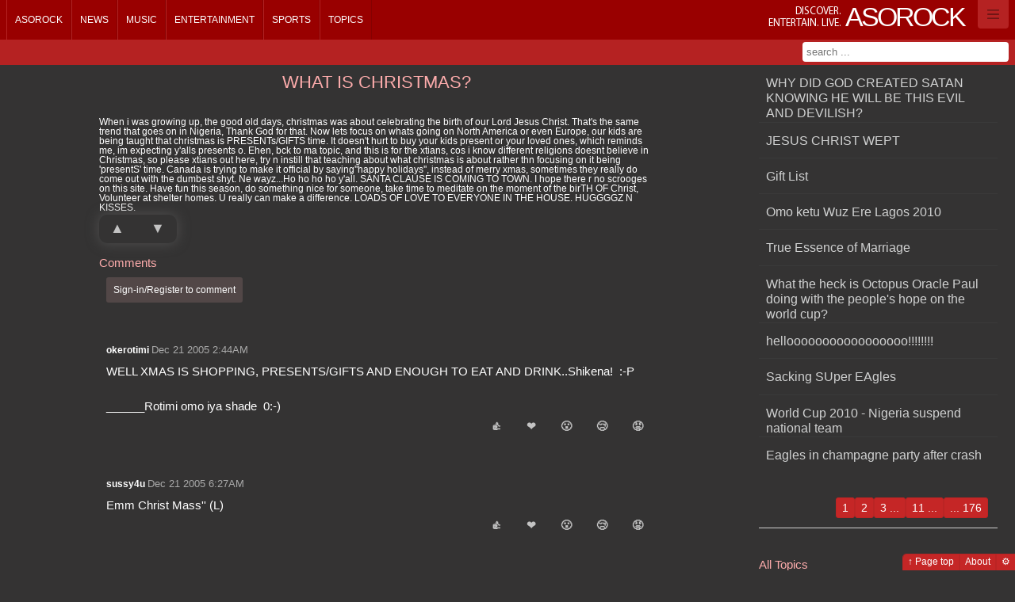

--- FILE ---
content_type: text/html
request_url: https://asorock.com/topic/Comments-and-Suggestions/What-is-CHRISTMAS
body_size: 8358
content:


<!DOCTYPE html>

<!--[if lt IE 8 ]><html lang="en" class="no-js ie ie7"><![endif]-->
<!--[if IE 8 ]><html lang="en" class="no-js ie"><![endif]-->
<!--[if (gt IE 8)|!(IE)]><!-->
<html prefix="og: http://ogp.me/ns#" lang="en" class="darkTheme no-js">
<!--<![endif]-->
<head>
    <meta charset="UTF-8" />

    <title>comments-and-suggestions</title>
    
    <link rel='preconnect' href='https://newsimg.asorock.com/'>
    <link rel='preconnect' href='https://asorock.azureedge.net/'>
    <link rel='preconnect' href='https://p-teasites.azureedge.net'>
    
	

    
    <link rel='apple-touch-icon' sizes='57x57' href='https://newsimg.asorock.com/tea0sites/apps/endapps-asorock-prod-site/apple-icon-57x57.webp'>
    <link rel='apple-touch-icon' sizes='60x60' href='https://newsimg.asorock.com/tea0sites/apps/endapps-asorock-prod-site/apple-icon-60x60.webp'>
    <link rel='apple-touch-icon' sizes='72x72' href='https://newsimg.asorock.com/tea0sites/apps/endapps-asorock-prod-site/apple-icon-72x72.webp'>
    <link rel='apple-touch-icon' sizes='76x76' href='https://newsimg.asorock.com/tea0sites/apps/endapps-asorock-prod-site/apple-icon-76x76.webp'>
    <link rel='apple-touch-icon' sizes='114x114' href='https://newsimg.asorock.com/tea0sites/apps/endapps-asorock-prod-site/apple-icon-114x114.webp'>
    <link rel='apple-touch-icon' sizes='120x120' href='https://newsimg.asorock.com/tea0sites/apps/endapps-asorock-prod-site/apple-icon-120x120.webp'>
    <link rel='apple-touch-icon' sizes='144x144' href='https://newsimg.asorock.com/tea0sites/apps/endapps-asorock-prod-site/apple-icon-144x144.webp'>
    <link rel='apple-touch-icon' sizes='152x152' href='https://newsimg.asorock.com/tea0sites/apps/endapps-asorock-prod-site/apple-icon-152x152.webp'>
    <link rel='apple-touch-icon' sizes='180x180' href='https://newsimg.asorock.com/tea0sites/apps/endapps-asorock-prod-site/apple-icon-180x180.webp'>
    <link rel='icon' type='image/png' sizes='192x192'  href='https://newsimg.asorock.com/tea0sites/apps/endapps-asorock-prod-site/android-icon-192x192.webp'>
    <link rel='icon' type='image/png' sizes='32x32' href='https://newsimg.asorock.com/tea0sites/apps/endapps-asorock-prod-site/favicon-32x32.webp'>
    <link rel='icon' type='image/png' sizes='96x96' href='https://newsimg.asorock.com/tea0sites/apps/endapps-asorock-prod-site/favicon-96x96.webp'>
    <link rel='icon' type='image/png' sizes='16x16' href='https://newsimg.asorock.com/tea0sites/apps/endapps-asorock-prod-site/favicon-16x16.webp'>
    <link rel='manifest' href='/manifest.json'>
    <meta name='msapplication-TileColor' content='#ffffff'>
    <meta name='msapplication-TileImage' content='https://newsimg.asorock.com/tea0sites/apps/endapps-asorock-prod-site/ms-icon-144x144.webp'>
    <meta name='theme-color' content='#ffffff'>


    <meta name="description" content="Making Asorock.com great again!" />
    <meta name="author" content="TECH-IS INC." />
    <meta name="distribution" content="Global" />
    <meta name="keywords" />

    <meta itemprop="name" content="Asorock.com" />
    <meta itemprop="description" content="Making Asorock.com great again!" />
    <meta itemprop="image" content="https://newsimg.asorock.com/tea0sites/websites/Asorock.png" />


    <meta property="og:title" content="comments-and-suggestions">
    <meta property="og:image" content="https://newsimg.asorock.com/tea0sites/websites/Asorock.png">
    <meta property="og:site_name" content="Asorock.com">
    <meta property="og:description" content="Making Asorock.com great again!">
    <meta property="og:url" content="https://asorock.com/topic/Comments-and-Suggestions/What-is-CHRISTMAS">
    <meta property="og:type" content="website">

        <meta name="twitter:card" content="summary_large_image">
        <meta name="twitter:site" content="@AsoRockWeb">
        <meta name="twitter:creator">
        <meta name="twitter:title" content="comments-and-suggestions">
        <meta name="twitter:description" content="Making Asorock.com great again!">
        <meta name="twitter:image" content="https://newsimg.asorock.com/tea0sites/websites/Asorock.png">
        <meta name="twitter:image:alt" content="comments-and-suggestions">
    

    

    <link href='https://asorock.azureedge.net/Content/Sat/cas/css/Web_Fluid/4/v1139i.min.css' rel='stylesheet' type='text/css'>

    

<script type='text/javascript'>

    var pvShowContentReactions = true;
    var pvAppModeCookieName = 'cn07A85Cap';
    var pvControllerUserActionType  = 'Unknown';
    var pvCurrentAppMode = '0';
    var pvCurrentAppRoot = '';
    var pvCurrentSkinImagesPath = 'https://p-teasites.azureedge.net/tea0sites/Content/Sat/Cas/4/images/';
    var pvCurrentContentFormat = 'B960_8_4_4';
    var pvUserAuthenticated = false;
    var pvIsAdminRole = false;
    var pvIsEditorRole = false;
    var pvIsCurrentPostDefOwner = false;
    var pvUserHandle = '';
    var pvLocalStaticList = undefined;
    var pvDefaultThumbs = 
      [
	  {
	  "default": ["https://p-teasites.azureedge.net/tea0sites/DefaultCategoryThumbs/01.webp"
	             ,"https://p-teasites.azureedge.net/tea0sites/DefaultCategoryThumbs/02.webp"
	             ,"https://p-teasites.azureedge.net/tea0sites/DefaultCategoryThumbs/03.webp"
	             ,"https://p-teasites.azureedge.net/tea0sites/DefaultCategoryThumbs/04.webp"
	             ,"https://p-teasites.azureedge.net/tea0sites/DefaultCategoryThumbs/05.webp"
	             ,"https://p-teasites.azureedge.net/tea0sites/DefaultCategoryThumbs/06.webp"
	             ,"https://p-teasites.azureedge.net/tea0sites/DefaultCategoryThumbs/07.webp"
	             ,"https://p-teasites.azureedge.net/tea0sites/DefaultCategoryThumbs/08.webp"
	        ]
	  }
      ]
      ;
    var imgForPreLoad = undefined ;
    var appModeValueOverwrite = undefined ;

    var pvSiteName      = 'Asorock.com';

    var pvSkinVariation = '4';
    var pvSiteHandle    = 'AsoRockWeb';
    var pvLinkedInId    = '';

    var pvPageHashTags = '';
    var pvFbAppId = '';

    var pvTopicName      = '';
    var pvTopicQuery     = undefined;
    var pvTopicYear      = undefined;
    var pvTopicMonth     = undefined;
    var pvTopicDay       = undefined;
    var pvDataController = undefined;
    var pvDataAction     = undefined;

    var pvIntroEmailSubject = '';
    var pvIntroEmailBody = '';

    var pvKeywords = '';

    var pvCdnDomain = '';
    var pvAltDomain = 'www.asorock.com';
    var pvBrowserAgent = 'Web';
    var pvRecencyGlyph = '✨';
    var pvHotGlyph = '🔥';
    var pvExplosiveGlyph = '💥';
    var pvTrophyGlyph = '🏆';       // e.g. "most reactions" or champion
    var pvAlarmClockGlyph = '⏰';   // e.g. "recent reactions"
    var pvRocketGlyph = '🚀';       // e.g. "trending"

    var pvRank = 0;
</script>





    <script type="text/javascript">
        pvTopicName      = 'comments-and-suggestions';
        pvTopicYear      = 0 ;
        pvTopicMonth     = 0 ;
        pvTopicDay       = 0 ;
        pvTopicQuery     = 'what-is-christmas';
    </script>



    <script type='text/javascript'>
        

        
        
        window.AwaitJsScriptsLoad = [];
    </script>

    


</head>


<body style="max-width: 1920px;" class="darkTheme">

    <!-- Header -->

    <!-- Server status -->
    <header id="header-top" class="removePaneOnEmpty"></header>
    <!-- End server status -->

    <div id="header-bg" class="removePaneOnEmpty"></div>

    <!-- Main nav -->
    <nav id="main-nav" class="removePaneOnEmpty"></nav>
    <!-- End main nav -->

    <!-- Sub nav -->
    <div id="sub-nav" class="removePaneOnEmpty"></div>
    <!-- End sub nav -->

    <!-- Status bar -->
    <div id="status-bar" class="removePaneOnEmpty"></div>
    <!-- End status bar -->

    <div id="header-shadow"></div>
    <!-- End header -->


    <!-- Always visible control bar -->
    <div id="control-bar" class="removePaneOnEmpty grey-bg clearfix"></div>
    <!-- End control bar -->
    
    <!-- Content bar -->
    <div id="top-content-bar" class="removePaneOnEmpty clearfix"></div>
    <!-- End content bar -->

    <!-- Content -->
    <article style='width: 100%;margin-left: 0px;margin-top: 0px;' id="MainArticleContainer" class="container_12">

    <!-- START: placeholder for status-info expansion -->
    <section style="display:none" class="grid_12">
    <div class="block-border">
        <div class="block-content">
            <div class="no-margin" id="status-info-pl">
            </div>
        </div>
    </div>
    </section>
    <!-- END: placeholder for status-info expansion -->

    </article>
    <!-- End content -->

    <footer id="Footer"></footer>

    <div id="PageBodyHidden" style="display: none">

            <header data-containerId="header-top"  data-processMode="replace" >
                

        <div class="container_12">
            

            <p id="skin-name"><small>Discover.<br/>Entertain. Live.</small> <strong>Asorock</strong></p>
            


                    <div class="server-info"><strong>



        <a id="logOnLnk" href="/Identity/Account/login" class="navbar-toggler-container"><span class="navbar-toggler-icon"></span> </a>
</strong></div>

        </div>




            </header>


            <div data-containerId="top-content-bar"  class="container_12">




<div id="search-result" style="width:100%;display:none">
    <span class="arrow nav-search-result"><span></span></span>
    <div id="server-news-search">Loading news search</div>
    <div id="server-search">Loading content search</div>
    <p id="search-info" class="result-info">-</p>
</div>

            </div>


            <nav class="text-only no-tip" data-containerId="main-nav"  data-processMode="replace" >
                    <ul id="0delayedMenutop" class="container_12" data-url="/_cnt-lab_/templates/topic/v1"><li class="home" title="Home"><a href="/">Home</a></li></ul>

            </nav>
            <div data-containerId="sub-nav" >
                

        <div class="container_12">




            <form id="search-form" name="search-form" method="post" action="/Search/">
            <input type="text" class="textbox-dark-lvl1" name="s" id="sigSInput" data-float-searchurl="/GlobalSearch/FloatSearch?naiVwType=1" value="" title="Enter your search" placeholder="search ..." autocomplete="off">
            </form>
        </div>
            </div>

        <div>
            <!-- START: Write Page header block -->
            <!-- END: Write Page header block -->











        <section  data-containerId="MainArticleContainer"  data-SN="MainPane" class="grid_9 page-section"  data-Pstn="1" data-Frmt="B960_8_4_4" data-content-id="103218"  data-vw-Width="9" 
            data-HeaderStyleType="20" 
            data-Title="comments-and-suggestions"   
            data-Title-Link="" data-device-grp="1" data-Content-Sizing="0"  
            data-CategoryId="100016" data-actions="" data-AdditonalEditAppMode="-1" data-ShortSummary="">
            <h1 >comments-and-suggestions</h1>
            <a id="Marker_MainPane" ></a>
            <div class=""  >
                <div id="MainPane" class="no-block-controls" >
                    <div class='rawContentBody' >
                        <div style="margin: auto; max-width: 700px;">
<div class="topicPostEditControl" style="text-align: center;">

    
    <div class="templates" style="display:none">
        <span aria-hidden="true" class="fa-2x add" style="font-size:2em;">&#8862;</span>
        <span aria-hidden="true" class="fa-2x edit" style="font-size:2em;">&#9998;</span>
        <span aria-hidden="true" class="fa-2x delete" style="font-size:2em;">&#10006;</span>
        <span aria-hidden="true" class="fa-2x cancel" style="font-size:2em;">&#128683;</span>
    </div>
    <div class="siteUsersNavCues">
        <div class="ShowOnAppMode-0 HideOnAppMode-5 big" style="border-bottom: solid 1px;padding-bottom: 1em;">
            <h3 style="margin-bottom: 0.5em; margin-top: .5em;">Add new story</h3>
            <input class="big" id="contentSeriesPreAddTitle" onkeyup="EnableDisableButtonOnValue(this,'contentSeriesPreAddTitleBtn', 'red')" placeholder="Title" style="width: 95%;margin:0;padding:0;text-align: center;line-height: 1.5em;" type="text">
            <button class="button action-prompt with-tip" data-prompt-add="Add Post" data-prompt-edit="Edit Post" data-role="none" disabled="disabled" id="contentSeriesPreAddTitleBtn" onclick="SetAppMode(5);WriteValueToStorage('contentSeriesPreAddTitle');return false;" style="width: 95%;margin: 0px;padding: 0px;display: inline-block;" title="Enter title above"><span aria-hidden="true" class="fa-2x add" style="font-size:2em;">&#8862;</span>
            </button>
        </div>
    </div>

<div class="ShowOnAppMode-5 HideOnAppMode-0 HideOnAppMode-1 HideOnAppMode-2 HideOnAppMode-3 HideOnAppMode-4 HideOnAppMode-10" data-role="none" id="TopicEditMgmt" style="height: 160px;">
<button class="with-tip" data-role="none" onclick="PageFullReload()" title="Cancel writer mode"><span aria-hidden="true" class="fa-2x" style="font-size:2em;">&#128683;</span></button>&nbsp;
<button class="with-tip red end-edit-button" data-role="none" onclick="FinalizeInlineEditorContent(this);return false;" title="Click to save"<span aria-hidden="true" class="fa-2x" style="font-size:2em;">&#128190;</span></button>&nbsp;
<button class="toggleContainer with-tip end-delete-button" data-c1="TopicEditMgmt" data-c2="deleteTopicViewName" data-c3="" data-role="none" title="delete topic"><span aria-hidden="true" class="fa-2x" style="font-size:2em;">&#10006;</span></button>
&nbsp;

<div class="box">Your post will be displayed after a few minutes</div>
</div>

<div class="form" id="deleteTopicViewName" style="display: none;">
<hr />
<fieldset class="fieldset legend-large"><legend>Delete Topic</legend> <span class="editor-label"> <label>Delete this post</label></span>
<button class="toggleContainer with-tip red" data-c1="TopicEditMgmt" data-c2="deleteTopicViewName" data-c3="" data-role="none"><span aria-hidden="true" class="fa-2x" style="font-size:2em;">&#128683;</span></button> 
<a class="button red end-delete-button" href="javascript:void(0)" onclick="FinalizeInlineEditorContent(this, true, '/Topic');return false;"><span aria-hidden="true" class="fa-2x" style="font-size:2em;">&#10006;</span></a></fieldset>

<hr /></div>
</div>

<div class="series-content allow-comments" data-corelationid="topicPostEditControl" data-issubname="false" data-name="" data-pagenr="1" data-pagesize="5" data-promote-title="true" data-usagetype="microblog">Loading ...</div>
</div>
                    </div>
                </div>
            </div>
        </section>







        <section  data-containerId="MainArticleContainer"  data-SN="TopPaneRight" class="grid_3 page-section"  data-Pstn="2" data-Frmt="B960_8_4_4" data-content-id="103219"  data-vw-Width="3" 
            data-HeaderStyleType="0" 
            data-Title=""   
            data-Title-Link="" data-device-grp="1" data-Content-Sizing="0"  
            data-CategoryId="0" data-actions="" data-AdditonalEditAppMode="-1" data-ShortSummary="">
            <h1 style='border-width: 1px 0px; border-style: solid; border-color: rgb(255, 255, 255) rgb(153, 153, 153) rgb(130, 130, 130) rgb(221, 221, 221); padding: 0.3em 0.25em 0.25em 0.5em; color: rgb(64, 64, 64); font-weight: 700; margin-bottom: 0px; background-color: rgb(242, 242, 242);'></h1>
            <a id="Marker_TopPaneRight" ></a>
            <div class=""  >
                <div id="TopPaneRight" class="no-block-controls no-title" >
                    <div class='rawContentBody' >
                        <div class="series-content is-sub-navigator ShowOnAppMode-0 HideOnAppMode-5" data-allownew="false" data-hideforwrite="true" data-istopiclist="true" data-pagenr="1" data-pagesize="10" data-promote-title="true" data-summarymode="10">Loading ...</div>

                    </div>
                </div>
            </div>
        </section>







        <section  data-containerId="MainArticleContainer"  data-SN="BottomPane_Right" class="grid_3 page-section"  data-Pstn="3" data-Frmt="B960_8_4_4" data-content-id="103220"  data-vw-Width="3" 
            data-HeaderStyleType="0" 
            data-Title=""   
            data-Title-Link="/Topic" data-device-grp="1" data-Content-Sizing="0"  
            data-CategoryId="0" data-actions="" data-AdditonalEditAppMode="-1" data-ShortSummary="">
            <h1 style='padding: 0.3em 0.25em 0.25em 0.5em; margin-bottom: 0px; background-color: rgba(237, 237, 237, 1);'></h1>
            <a id="Marker_BottomPane_Right" ></a>
            <div class=""  >
                <div id="BottomPane_Right" class="no-block-controls no-title" >
                    <div class='rawContentBody' >
                        <h2>All Topics</h2>

<div class="topic-list is-sub-navigator close-parent ShowOnAppMode-0 HideOnAppMode-5">Loading ...</div>

                    </div>
                </div>
            </div>
        </section>






            <!-- START: Editor for labels, Editor mode only -->
            


            <!-- END: Editor for labels, Editor mode only -->
        </div>

        
 

<div style="display:none" class="globalPageTemplates">



    <div class="_template-no-add-rank">
        <div style="padding-left:.75em;">
            <span class="message info rank-msg" id="noRankMsgLabel">You can't add [content-type] yet, you need more ranking points.</span>
        </div>
    </div>
    <div class="htmlFrame">
        <div class="tile" data-ftg-keep-aspect-ratio="true">
            <a class="tile-inner">
                <div data-width="420" data-height="315" class="item"></div>
                <div class="caption-block">
                    <div class="text-wrapper">
                        <span class='title'></span>
                        <span class='subtitle'></span>
                    </div>
                </div>
            </a>
        </div>
    </div>

    <div class="_SectionHeader"><h1></h1><div class="block-controls"><ul class="controls-buttons"></ul><div class="button menu-opener"><strong>[MenuTitle]</strong><div class="menu-arrow"><img data-replace-src="[MenuIcon]" width="16" height="16" title="Menu Icon"></div><div class="menu"><ul></ul></div></div></div></div>
    <div class="_Con_SecH_Below"><div style="text-align: center; margin:0.5em"></div></div>
    <div class="_Con_SecH_Styl_Cntr">text-align: center; border-bottom-width: 1px; border-bottom-style: solid; position: static;</div>
    <div class="_Con_SecH_Styl_Cntr_Lght">text-align: center; border-bottom-width: 1px; border-bottom-style: solid; position: static; line-height: 1.2em; font-weight: lighter;</div>
    <div class="_Con_SecH_Styl_Cntr_10">border-bottom-width: 1px; border-bottom-style: solid; position: static; line-height: 1.2em; font-weight: lighter;</div>
    <div class="_Con_SecH_Styl_Cntr_11">line-height: 1.2em; font-weight: lighter; padding-left: 0.75em; margin-bottom: 0px;</div>

    <div class="_NotifyAddTemplate-ack">
        <div>
            <span class="box" style="margin: 0.5em; display: inline-block; background-color: lightyellow;"></span>
        </div>
    </div>


    <div class="_EmVidElemTmpl">
        <div class="HeaderElem"><h2></h2></div>
        <div class="HeaderElemLink"><a href="{1}" title="{2}">{0}</a></div>

        <div class="_eveIsHLV">
            <p class="_anchor">
                <a class="hl-right-open" style="background-color: transparent;"></a>
            </p>
            <p class="_img"><img class="header-desc-left-img" alt="left img"/></p>
            <div class="_structure"><h4>{0}</h4><hr/>{1}</div>
        </div>

        <div class="_eveDflt">
            <p class="_anchor">
                <a></a>
            </p>
            <p class="_img"><img /></p>
            <div class="_structure">{0}</div>
        </div>
    </div>

    <div class="_ContentCommentsTemplate-preview">
        <div class="top-margin-3 box grey" style="line-height: 1.5em;"></div>
    </div>
    <div class="_ContentCommentsTemplate-ack">
        <span class="message info comment-add-ack" style="background-color: lightyellow;">Your comment has been posted</span>
    </div>
    <div class="_ContentCommentsTemplate-ref">
        <a href="#" title="Forums and Topics">To see your comment in Forums and Topics, click here</a>
    </div>


    <div class="_ContentCommentsTemplate-start">
        <h2 class="comment-section-starter">Comments</h2>
        <div class="NotifyContentConfig" data-contentid="0" style="padding-bottom: 0.75em; padding-left: 0.75em;">
            <div class="authenticated-true hide-for-toggle notify-optin">
                <label style="line-height: 1.5em; font-size: 1.25em;">Notify me about this content</label>

                <input class="textbox" type="text" placeholder="Email Address">
                <input title="New content comment" data-notificationname="NewContentComment" data-varianttype="_AppGroup.Content" onclick="ContentEmailNotifyActivity(this);" type="checkbox" class="checkbox" style="width: 20px; height: 20px;vertical-align: middle;">
            </div>
            <div class="authenticated-false sign-in" style="margin-top:1em; margin-bottom: 1.5em;">
                <a href="/Identity/Account/login" class="logOnLnk box" title="Your opinion counts, Sign-in to comment">Sign-in/Register to comment</a>
            </div>
        </div>
    </div>
    <div class="_ContentCommentsTemplate-add">
        <div class="comment-add-container" style="padding-left:.75em;">
            <textarea class="comment-add-textarea" placeholder="Add your comment here"></textarea>
            <button class="saveContentComment grey button with-tip" title="Save comment">💾</button>
        </div>
    </div>
    <div class="_ContentCommentsTemplate-delete">
        <span id="delContentCommentPrompt-{0}">
            <button title="Delete Comment" class="toggleContainerByClass with-tip grey small" data-c2="delContentCommentPrompt-{0}" data-c1="delContentComment-{0}" data-c3=""><i class="">❌</i></button>
        </span>
        <span class="hide-for-toggle" id="delContentComment-{0}">
            <button title="Cancel Delete" class="toggleContainerByClass with-tip small" data-c2="delContentCommentPrompt-{0}" data-c1="delContentComment-{0}" data-c3="">Cancel</button>
            <button title="Confirm Delete" class="postToTarget red small navigate-reload" type="button" data-target="">Delete?</button>
        </span>
    </div>
    <div class="_ContentCommentsTemplate-list">
        <dl class="comments-list"></dl>
    </div>
    <dl class="_ContentCommentsTemplate-listItem-header">
        <dt class="comment-header">
            <span class="comment-author commentAuthor"></span>
            <span class="comment-time commentTime"></span>
            <span class="comment-delete commentDelete"></span>
        </dt>
    </dl>
    <dl class="_ContentCommentsTemplate-listItem">
        <dd>
            <div class="comment-body comment-pre"></div>
            <div class="comment-footer"></div>
        </dd>
    </dl>
    <div class="_SeriesEditingTemplate">
        <div class="show-comments-tmpl">
            <a class="toggleContainerByClass button red" title="Show Comments" href="javascript:void(0)">Show Comments</a>
        </div>
        <span class="wrong-uri-msg">Oops! We don't have That.</span>
        <span class="no-post-msg">No posts, yet :-) </span>
        <span class="post-header-author"><span class="inner-header-author"> <a href="/" title="Author"></a> </span></span>
        <div class="template-mode-10">
        <ul class="favorites no-margin parent" data-size-linktext="100" data-size-subtitle="100">
            <li class="NoImg item"></li>
        </ul>
        </div> 
        <div class="series-seperator"><p><h4><a title="back to top" href="#Marker_MainPane">Back to Top</a></h4></p></div>
        <div class="save-button"><button class="button grey" type="button" title="Save">save</button></div>
        <div class="paging-container">
            <div class="block-controls" style="margin-left:0px; margin-right:0px;background-color: transparent;">
            <div class="pageslist controls-buttons"></div>
            </div>
        </div>
        <div class="paging-button"><button type="button" class="button" title="paging"></button></div>
    </div>

</div>


            <footer data-containerId="Footer"  data-processMode="replace" >
                    <div class="float-left"></div>
                    <div class="float-right">
                        <a href="#top" class="button">&uarr; Page top</a>
                        <a href="/About" title="Asorock.com about page" class="button">About</a>
                        <a href="http://endapps.com" class="button" title="Powered by: EndApps">&#x2699;</a>
                    </div>


            </footer>
    </div>

    <input type="hidden" id="PageDataStore" />






    <!-- START: New location, scripts -->

    


    


    
<script type='text/javascript' src='https://asorock.azureedge.net/bundles/jscripts/Sat/Cas/Web/lightreadwrite/v1139i.min.js'></script>

    

    <script>
        window.__runAwaitJsQueue = function () {
            if (!window.AwaitJsScriptsLoad || !window.AwaitJsScriptsLoad.length) {
                return;
            }

            var queue = window.AwaitJsScriptsLoad.slice();
            window.AwaitJsScriptsLoad.length = 0;

            for (var i = 0; i < queue.length; i++) {
                var fn = queue[i];
                if (typeof fn === 'function') {
                    try {
                        fn();
                    } catch (err) {
                        console.error('[AwaitJs] callback failed', err);
                    }
                }
            }
        };
    </script>
    <script>
        if (window.__runAwaitJsQueue) {
            window.__runAwaitJsQueue();
        }
    </script>
    <script type="module">
        if (window.__runAwaitJsQueue) {
            window.__runAwaitJsQueue();
        }
    </script>


    

    <!-- END: New location, scripts -->

    <script>window.dataLayer = window.dataLayer || [];  function gtag(){ dataLayer.push(arguments); } gtag('js', new Date()); gtag('config', 'G-SC60KVVLNT', { transport_type:'beacon', anonymize_ip:true }); addEventListener('load', () => {    (window.requestIdleCallback || ((cb)=>setTimeout(cb,800)))(() => {      const s = document.createElement('script');      s.src = 'https://www.googletagmanager.com/gtag/js?id=G-SC60KVVLNT';  s.async = true; defer = true;      document.head.appendChild(s);    });  });</script>
</body>
</html>
